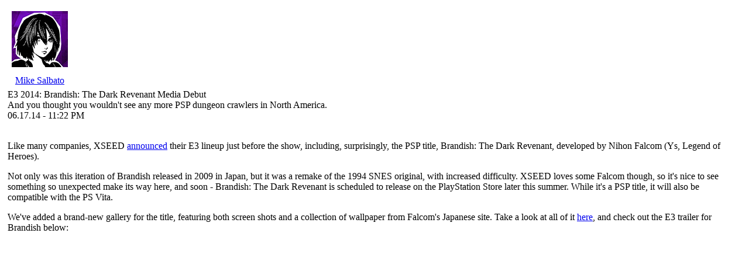

--- FILE ---
content_type: text/html
request_url: https://classic.rpgfan.com/news/2014/1584.html
body_size: 2580
content:
<!DOCTYPE html>
<html>
<head>
<title>RPGFan News - E3 2014: Brandish: The Dark Revenant Media Debut</title>

<!--#include virtual="/header.html"-->
<table width="100%" cellpadding="4" cellspacing="1" border="0">
<tr>
<td width="100%" align="left" valign="top">
<table width="110" cellpadding="4" cellspacing="2" border="0" class="newsavatar">
<tr>
<td width="110" align="center" valign="center" class="medium">
<a href="/staff/mike_s.html"><img src="/graphics/chrono.jpg" width="96" height="96" border="0"></a></td>
</tr>
<tr>
<td width="110" align="center" valign="center" class="light">
<span class="newstext"><a href="/staff/mike_s.html">Mike Salbato</a></span></td>
</tr>
</table>
<div class="dark"><span class="headline">E3 2014: Brandish: The Dark Revenant Media Debut</span><br><span class="newstext">And you thought you wouldn't see any more PSP dungeon crawlers in North America.</span><br><span class="bold">06.17.14 - 11:22 PM</span><br><br>
<p>Like many companies, XSEED <a href="/news/2014/1521.html">announced</a> their E3 lineup just before the show, including, surprisingly, the PSP title, <span class="game">Brandish: The Dark Revenant</span>, developed by Nihon Falcom (<span class="game">Ys</span>, <span class="game">Legend of Heroes</span>).<p>Not only was this iteration of <span class="game">Brandish</span> released in 2009 in Japan, but it was a remake of the 1994 SNES original, with increased difficulty. XSEED loves some Falcom though, so it's nice to see something so unexpected make its way here, and soon - <span class="game">Brandish: The Dark Revenant</span> is scheduled to release on the PlayStation Store later this summer. While it's a PSP title, it will also be compatible with the PS Vita.<p>We've added a brand-new gallery for the title, featuring both screen shots and a collection of wallpaper from Falcom's Japanese site. Take a look at all of it <a href="/pics/Brandish_The_Dark_Revenant/">here</a>, and check out the E3 trailer for <span class="game">Brandish</span> below:<p><iframe width="420" height="315" src="//www.youtube.com/embed/AYmi-RpRUIQ" frameborder="0" allowfullscreen></iframe>
<br><br>
<ul><img src="/graphics/relatedlinks.jpg" width="150" height="21" alt="Related Links" border="0">
<ul>
<li type="disc"><a href="/pics/Brandish_The_Dark_Revenant/" target="_top">Brandish: The Dark Revenant Gallery</a></li>
</ul>
</ul>
<br>
<a href="/index.html"><img src="/graphics/back.jpg" width="150" height="21" alt="Back" border="0"></a></div>
</td>
</tr>
</table>
<br><br>
<!--#include virtual="/footer.html"-->
</body>
</html>
